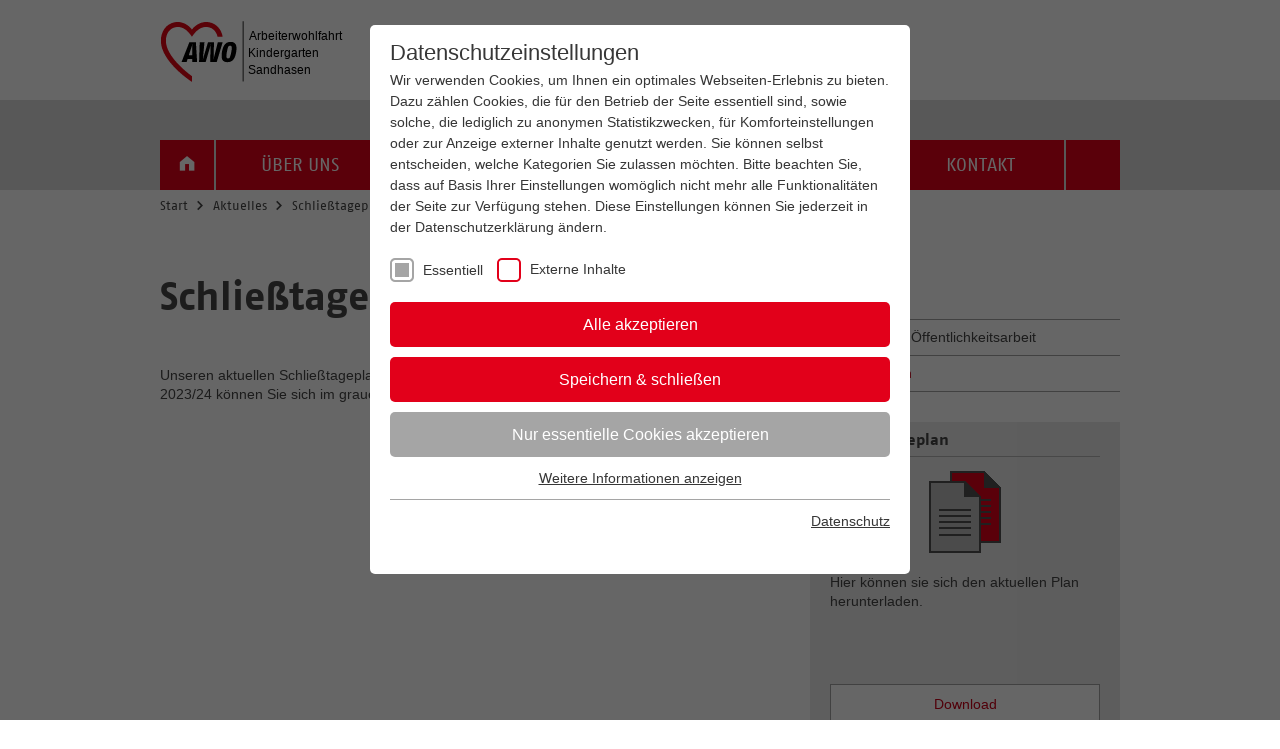

--- FILE ---
content_type: text/html; charset=utf-8
request_url: http://www.awo-kiga-sandhasen.de/aktuelles/schliesstageplan/
body_size: 7836
content:
<!DOCTYPE html>
<html lang="de">
<head>

<meta charset="utf-8">
<!-- 
	This website is powered by TYPO3 - inspiring people to share!
	TYPO3 is a free open source Content Management Framework initially created by Kasper Skaarhoj and licensed under GNU/GPL.
	TYPO3 is copyright 1998-2018 of Kasper Skaarhoj. Extensions are copyright of their respective owners.
	Information and contribution at https://typo3.org/
-->

<base href="http://www.awo-kiga-sandhasen.de/">
<link rel="shortcut icon" href="/fileadmin/redaktion/favicon.ico" type="image/x-icon">

<meta name="generator" content="TYPO3 CMS">
<meta name="robots" content="INDEX,FOLLOW">
<meta name="viewport" content="width=device-width, initial-scale=1">
<meta name="X-UA-Compatible" content="IE=edge,chrome=1">
<meta name="format-detection" content="telephone=no">
<meta name="SKYPE_TOOLBAR" content="SKYPE_TOOLBAR_PARSER_COMPATIBLE">
<meta name="keywords" content="F&uuml;gen Sie hier mit einem Komma getrennt die W&ouml;rter ein, unter denen Sie in Suchmaschinen wie Google, Bing, etc. gefunden werden m&ouml;chten. Zum Beispiel: AWO, Arbeiterwohlfahrt, Pflege in Bayern, Kindertagesst&auml;tten, Wohlfahrtsverband, soziale Dienste, Sozialpolitik in Bayern">
<meta name="description" content="Bitte f&uuml;gen Sie hier eine nette Beschreibung Ihrer Webseite ein. Zeichanzahl = h&ouml;chstens 2 S&auml;tze!">


<link rel="stylesheet" type="text/css" href="typo3temp/compressor/theme-411628ea50c691692a4361eb9f414585.css?1590500422" media="all">
<link rel="stylesheet" type="text/css" href="typo3temp/compressor/filemanager-58f2b59ed29a49bb800757abe08b6807.css?1498741140" media="all">



<script src="typo3temp/compressor/modernizr-2.8.3.min-d4c8e2890c802600d56f291f232220e3.js?1484126350" type="text/javascript"></script>
<script src="typo3temp/compressor/0dc34d954f-01b1443e00b2fea68747fa70e6c7d93c.js?1540200443" type="text/javascript"></script>


<title>Schlie&szlig;tageplan - AWO Kindergarten Sandhasen Burglengenfeld</title><link rel="alternate" type="application/rss+xml" title="RSS Feed der AWO Bayern" href=""><link rel="stylesheet" type="text/css" href="/fileadmin/sg_cookie_optin/siteroot-7879/cookieOptin.css?1632826504" media="all"><script id="cookieOptinData" type="application/json">{
    "cookieGroups": [
        {
            "groupName": "essential",
            "label": "Essentiell",
            "description": "Essentielle Cookies werden f\u00fcr grundlegende Funktionen der Website ben\u00f6tigt. Dadurch ist gew\u00e4hrleistet, dass die Website einwandfrei funktioniert.",
            "required": true,
            "cookieData": [
                {
                    "Name": "be_lastLoginProvider",
                    "Provider": "TYPO3",
                    "Purpose": "Login Redaktionssystem",
                    "Lifetime": "1 Monat",
                    "index": 0,
                    "pseudo": false
                },
                {
                    "Name": "be_typo3_user",
                    "Provider": "TYPO3",
                    "Purpose": "Login Redaktionssystem",
                    "Lifetime": "Sitzung",
                    "index": 1,
                    "pseudo": false
                },
                {
                    "Name": "PHPSESSID",
                    "Provider": "PHP",
                    "Purpose": "Betrieb TYPO3",
                    "Lifetime": "Sitzung",
                    "index": 2,
                    "pseudo": false
                }
            ],
            "scriptData": [],
            "loadingHTML": "",
            "loadingJavaScript": ""
        },
        {
            "groupName": "iframes",
            "label": "Externe Inhalte",
            "description": "Wir verwenden auf unserer Website externe Inhalte, um zus\u00e4tzliche Informationen anzubieten. Einige Inhalte wie beispielsweise Videos k\u00f6nnen bei Deaktivierung nicht mehr dargestellt werden.",
            "required": false,
            "cookieData": []
        }
    ],
    "cssData": {
        "color_box": "#FFFFFF",
        "color_headline": "#373737",
        "color_text": "#373737",
        "color_confirmation_background": "#C9FFC9",
        "color_confirmation_text": "#208A20",
        "color_checkbox": "#E2001A",
        "color_checkbox_required": "#A5A5A5",
        "color_button_all": "#E2001A",
        "color_button_all_hover": "#A10105",
        "color_button_all_text": "#FFFFFF",
        "color_button_specific": "#E2001A",
        "color_button_specific_hover": "#D7D7D7",
        "color_button_specific_text": "#FFFFFF",
        "color_button_essential": "#A5A5A5",
        "color_button_essential_hover": "#D7D7D7",
        "color_button_essential_text": "#FFFFFF",
        "color_button_close": "#A5A5A5",
        "color_button_close_hover": "#D7D7D7",
        "color_button_close_text": "#FFFFFF",
        "color_list": "#A5A5A5",
        "color_list_text": "#FFFFFF",
        "color_table": "#FFFFFF",
        "color_Table_data_text": "#373737",
        "color_table_header": "#F3F3F3",
        "color_table_header_text": "#373737",
        "color_full_box": "#143D59",
        "color_full_headline": "#FFFFFF",
        "color_full_text": "#FFFFFF",
        "color_full_button_close": "#143D59",
        "color_full_button_close_hover": "#143D59",
        "color_full_button_close_text": "#FFFFFF",
        "iframe_color_consent_box_background": "#D6D6D6",
        "iframe_color_button_load_one": "#7B9B2C",
        "iframe_color_button_load_one_hover": "#8FAF2D",
        "iframe_color_button_load_one_text": "#FFFFFF",
        "iframe_color_open_settings": "#373737",
        "banner_color_box": "#DDDDDD",
        "banner_color_text": "#373737",
        "banner_color_link_text": "#373737",
        "banner_color_button_settings": "#A5A5A5",
        "banner_color_button_settings_hover": "#D7D7D7",
        "banner_color_button_settings_text": "#FFFFFF",
        "banner_color_button_accept": "#143D59",
        "banner_color_button_accept_hover": "#2E6B96",
        "banner_color_button_accept_text": "#FFFFFF"
    },
    "footerLinks": [
        {
            "url": "\/?disableOptIn=1&L=0",
            "name": "Datenschutz",
            "uid": "7004",
            "index": 0
        }
    ],
    "iFrameGroup": {
        "groupName": "iframes",
        "label": "Externe Inhalte",
        "description": "Wir verwenden auf unserer Website externe Inhalte, um zus\u00e4tzliche Informationen anzubieten. Einige Inhalte wie beispielsweise Videos k\u00f6nnen bei Deaktivierung nicht mehr dargestellt werden.",
        "required": false,
        "cookieData": []
    },
    "settings": {
        "banner_enable": false,
        "banner_position": 0,
        "banner_show_settings_button": true,
        "cookie_lifetime": 365,
        "session_only_essential_cookies": false,
        "iframe_enabled": true,
        "minify_generated_data": true,
        "show_button_close": false,
        "activate_testing_mode": false
    },
    "textEntries": {
        "header": "Datenschutzeinstellungen",
        "description": "Wir verwenden Cookies, um Ihnen ein optimales Webseiten-Erlebnis zu bieten. Dazu z\u00e4hlen Cookies, die f\u00fcr den Betrieb der Seite essentiell sind, sowie solche, die lediglich zu anonymen Statistikzwecken, f\u00fcr Komforteinstellungen oder zur Anzeige externer Inhalte genutzt werden. Sie k\u00f6nnen selbst entscheiden, welche Kategorien Sie zulassen m\u00f6chten. Bitte beachten Sie, dass auf Basis Ihrer Einstellungen wom\u00f6glich nicht mehr alle Funktionalit\u00e4ten der Seite zur Verf\u00fcgung stehen. Diese Einstellungen k\u00f6nnen Sie jederzeit in der Datenschutzerkl\u00e4rung \u00e4ndern.",
        "accept_all_text": "Alle akzeptieren",
        "accept_specific_text": "Speichern & schlie\u00dfen",
        "accept_essential_text": "Nur essentielle Cookies akzeptieren",
        "extend_box_link_text": "Weitere Informationen anzeigen",
        "extend_box_link_text_close": "Weitere Informationen verstecken",
        "extend_table_link_text": "Cookie-Informationen anzeigen",
        "extend_table_link_text_close": "Cookie-Informationen verstecken",
        "cookie_name_text": "Name",
        "cookie_provider_text": "Anbieter",
        "cookie_purpose_text": "Zweck",
        "cookie_lifetime_text": "Laufzeit",
        "iframe_button_allow_all_text": "Alle externen Inhalte erlauben",
        "iframe_button_allow_one_text": "Einmalig erlauben",
        "iframe_button_load_one_text": "Externen Inhalt laden",
        "iframe_open_settings_text": "Einstellungen anzeigen",
        "banner_button_accept_text": "Akzeptieren",
        "banner_button_settings_text": "Einstellungen",
        "banner_description": "",
        "save_confirmation_text": "Cookie-Einstellungen erfolgreich gespeichert"
    },
    "mustacheData": {
        "template": {
            "template_html": "<!--DPNGLOSSARYPCEtLWdvb2dsZW9mZjogaW5kZXgtLT4=-->\n<div class=\"sg-cookie-optin-box\">\n\t{{#settings.show_button_close}}\n\t\t<span class=\"sg-cookie-optin-box-close-button\">?<\/span>\n\t{{\/settings.show_button_close}}\n\n\t<strong class=\"sg-cookie-optin-box-header\">{{{textEntries.header}}}<\/strong>\n\t<p class=\"sg-cookie-optin-box-description\">{{{textEntries.description}}}<\/p>\n\n\t<ul class=\"sg-cookie-optin-box-cookie-list\">\n\t\t{{#cookieGroups}}\n\t\t\t<li class=\"sg-cookie-optin-box-cookie-list-item\">\n\t\t\t\t<input class=\"sg-cookie-optin-checkbox\"\n\t\t\t\t\t   id=\"sg-cookie-optin-{{groupName}}\"\n\t\t\t\t\t   type=\"checkbox\"\n\t\t\t\t\t   name=\"cookies[]\"\n\t\t\t\t\t   value=\"{{groupName}}\"\n\t\t\t\t\t   {{#required}}checked=\"1\"{{\/required}}\n\t\t\t\t\t   {{#required}}disabled=\"1\"{{\/required}}>\n\t\t\t\t<label class=\"sg-cookie-optin-checkbox-label\" for=\"sg-cookie-optin-{{groupName}}\">\n\t\t\t\t\t<span>{{{label}}}<\/span>\n\t\t\t\t<\/label>\n\t\t\t<\/li>\n\t\t{{\/cookieGroups}}\n\t<\/ul>\n\n\t<div class=\"sg-cookie-optin-box-button\">\n\t\t<button class=\"sg-cookie-optin-box-button-accept-all\">{{{textEntries.accept_all_text}}}<\/button>\n\t\t<button class=\"sg-cookie-optin-box-button-accept-specific\">{{{textEntries.accept_specific_text}}}<\/button>\n\t\t<button class=\"sg-cookie-optin-box-button-accept-essential\">{{{textEntries.accept_essential_text}}}<\/button>\n\t<\/div>\n\n\t<ul class=\"sg-cookie-optin-box-cookie-detail-list\">\n\t\t{{#cookieGroups}}\n\t\t\t<li class=\"sg-cookie-optin-box-cookie-detail-list-item\">\n\t\t\t\t<strong class=\"sg-cookie-optin-box-cookie-detail-header\">{{{label}}}<\/strong>\n\t\t\t\t<p class=\"sg-cookie-optin-box-cookie-detail-description\">{{{description}}}<\/p>\n\n\t\t\t\t<div class=\"sg-cookie-optin-box-cookie-detail-sublist\">\n\t\t\t\t\t<table>\n\t\t\t\t\t\t<tbody>\n\t\t\t\t\t\t\t{{#cookieData}}\n\t\t\t\t\t\t\t\t{{^pseudo}}\n\t\t\t\t\t\t\t\t\t{{#index}}<tr class=\"divider\"><td colspan=\"2\">&nbsp;<\/td><\/tr>{{\/index}}\n\t\t\t\t\t\t\t\t\t<tr>\n\t\t\t\t\t\t\t\t\t\t<th>{{{textEntries.cookie_name_text}}}<\/th>\n\t\t\t\t\t\t\t\t\t\t<td>{{{Name}}}<\/td>\n\t\t\t\t\t\t\t\t\t<\/tr>\n\t\t\t\t\t\t\t\t\t<tr>\n\t\t\t\t\t\t\t\t\t\t<th>{{{textEntries.cookie_provider_text}}}<\/th>\n\t\t\t\t\t\t\t\t\t\t<td>{{{Provider}}}<\/td>\n\t\t\t\t\t\t\t\t\t<\/tr>\n\t\t\t\t\t\t\t\t\t<tr>\n\t\t\t\t\t\t\t\t\t\t<th>{{{textEntries.cookie_lifetime_text}}}<\/th>\n\t\t\t\t\t\t\t\t\t\t<td>{{{Lifetime}}}<\/td>\n\t\t\t\t\t\t\t\t\t<\/tr>\n\t\t\t\t\t\t\t\t\t<tr>\n\t\t\t\t\t\t\t\t\t\t<th>{{{textEntries.cookie_purpose_text}}}<\/th>\n\t\t\t\t\t\t\t\t\t\t<td class=\"sg-cookie-optin-box-table-reason\">{{{Purpose}}}<\/td>\n\t\t\t\t\t\t\t\t\t<\/tr>\n\t\t\t\t\t\t\t\t{{\/pseudo}}\n\t\t\t\t\t\t\t{{\/cookieData}}\n\t\t\t\t\t\t<\/tbody>\n\t\t\t\t\t<\/table>\n\t\t\t\t<\/div>\n\n\t\t\t\t{{#cookieData}}\n\t\t\t\t\t{{^index}}<a class=\"sg-cookie-optin-box-sublist-open-more-link\" href=\"#\">{{{textEntries.extend_table_link_text}}}<\/a>{{\/index}}\n\t\t\t\t{{\/cookieData}}\n\t\t\t<\/li>\n\t\t{{\/cookieGroups}}\n\t<\/ul>\n\n\t<div class=\"sg-cookie-optin-box-open-more\">\n\t\t<a class=\"sg-cookie-optin-box-open-more-link\" href=\"#\">{{{textEntries.extend_box_link_text}}}<\/a>\n\t<\/div>\n\n\t<div class=\"sg-cookie-optin-box-footer\">\n\t\t<div class=\"sg-cookie-optin-box-copyright\">\n\t\t\t<a class=\"sg-cookie-optin-box-copyright-link\"\n\t\t\t   href=\"https:\/\/www.sgalinski.de\/typo3-produkte-webentwicklung\/sgalinski-cookie-optin\/\"\n\t\t\t   target=\"_blank\">\n\t\t\t\tPowered by<br>sgalinski Cookie Opt In\n\t\t\t<\/a>\n\t\t<\/div>\n\n\t\t<div class=\"sg-cookie-optin-box-footer-links\">\n\t\t\t{{#footerLinks}}\n\t\t\t\t{{#index}}\n\t\t\t\t\t<span class=\"sg-cookie-optin-box-footer-divider\"> | <\/span>\n\t\t\t\t{{\/index}}\n\n\t\t\t\t<a class=\"sg-cookie-optin-box-footer-link\" href=\"{{url}}\" target=\"_blank\">{{{name}}}<\/a>\n\t\t\t{{\/footerLinks}}\n\t\t<\/div>\n\t<\/div>\n<\/div>\n<!--DPNGLOSSARYPCEtLWdvb2dsZW9uOiBpbmRleC0tPg==-->\n",
            "template_overwritten": "0",
            "template_selection": "0",
            "markup": "<!--DPNGLOSSARYPCEtLWdvb2dsZW9mZjogaW5kZXgtLT4=-->\n<div class=\"sg-cookie-optin-box\">\n\n\t<strong class=\"sg-cookie-optin-box-header\">Datenschutzeinstellungen<\/strong>\n\t<p class=\"sg-cookie-optin-box-description\">Wir verwenden Cookies, um Ihnen ein optimales Webseiten-Erlebnis zu bieten. Dazu z\u00e4hlen Cookies, die f\u00fcr den Betrieb der Seite essentiell sind, sowie solche, die lediglich zu anonymen Statistikzwecken, f\u00fcr Komforteinstellungen oder zur Anzeige externer Inhalte genutzt werden. Sie k\u00f6nnen selbst entscheiden, welche Kategorien Sie zulassen m\u00f6chten. Bitte beachten Sie, dass auf Basis Ihrer Einstellungen wom\u00f6glich nicht mehr alle Funktionalit\u00e4ten der Seite zur Verf\u00fcgung stehen. Diese Einstellungen k\u00f6nnen Sie jederzeit in der Datenschutzerkl\u00e4rung \u00e4ndern.<\/p>\n\n\t<ul class=\"sg-cookie-optin-box-cookie-list\">\n\t\t\t<li class=\"sg-cookie-optin-box-cookie-list-item\">\n\t\t\t\t<input class=\"sg-cookie-optin-checkbox\"\n\t\t\t\t\t   id=\"sg-cookie-optin-essential\"\n\t\t\t\t\t   type=\"checkbox\"\n\t\t\t\t\t   name=\"cookies[]\"\n\t\t\t\t\t   value=\"essential\"\n\t\t\t\t\t   checked=\"1\"\n\t\t\t\t\t   disabled=\"1\">\n\t\t\t\t<label class=\"sg-cookie-optin-checkbox-label\" for=\"sg-cookie-optin-essential\">\n\t\t\t\t\t<span>Essentiell<\/span>\n\t\t\t\t<\/label>\n\t\t\t<\/li>\n\t\t\t<li class=\"sg-cookie-optin-box-cookie-list-item\">\n\t\t\t\t<input class=\"sg-cookie-optin-checkbox\"\n\t\t\t\t\t   id=\"sg-cookie-optin-iframes\"\n\t\t\t\t\t   type=\"checkbox\"\n\t\t\t\t\t   name=\"cookies[]\"\n\t\t\t\t\t   value=\"iframes\"\n\t\t\t\t\t   \n\t\t\t\t\t   >\n\t\t\t\t<label class=\"sg-cookie-optin-checkbox-label\" for=\"sg-cookie-optin-iframes\">\n\t\t\t\t\t<span>Externe Inhalte<\/span>\n\t\t\t\t<\/label>\n\t\t\t<\/li>\n\t<\/ul>\n\n\t<div class=\"sg-cookie-optin-box-button\">\n\t\t<button class=\"sg-cookie-optin-box-button-accept-all\">Alle akzeptieren<\/button>\n\t\t<button class=\"sg-cookie-optin-box-button-accept-specific\">Speichern & schlie\u00dfen<\/button>\n\t\t<button class=\"sg-cookie-optin-box-button-accept-essential\">Nur essentielle Cookies akzeptieren<\/button>\n\t<\/div>\n\n\t<ul class=\"sg-cookie-optin-box-cookie-detail-list\">\n\t\t\t<li class=\"sg-cookie-optin-box-cookie-detail-list-item\">\n\t\t\t\t<strong class=\"sg-cookie-optin-box-cookie-detail-header\">Essentiell<\/strong>\n\t\t\t\t<p class=\"sg-cookie-optin-box-cookie-detail-description\">Essentielle Cookies werden f\u00fcr grundlegende Funktionen der Website ben\u00f6tigt. Dadurch ist gew\u00e4hrleistet, dass die Website einwandfrei funktioniert.<\/p>\n\n\t\t\t\t<div class=\"sg-cookie-optin-box-cookie-detail-sublist\">\n\t\t\t\t\t<table>\n\t\t\t\t\t\t<tbody>\n\t\t\t\t\t\t\t\t\t\n\t\t\t\t\t\t\t\t\t<tr>\n\t\t\t\t\t\t\t\t\t\t<th>Name<\/th>\n\t\t\t\t\t\t\t\t\t\t<td>be_lastLoginProvider<\/td>\n\t\t\t\t\t\t\t\t\t<\/tr>\n\t\t\t\t\t\t\t\t\t<tr>\n\t\t\t\t\t\t\t\t\t\t<th>Anbieter<\/th>\n\t\t\t\t\t\t\t\t\t\t<td>TYPO3<\/td>\n\t\t\t\t\t\t\t\t\t<\/tr>\n\t\t\t\t\t\t\t\t\t<tr>\n\t\t\t\t\t\t\t\t\t\t<th>Laufzeit<\/th>\n\t\t\t\t\t\t\t\t\t\t<td>1 Monat<\/td>\n\t\t\t\t\t\t\t\t\t<\/tr>\n\t\t\t\t\t\t\t\t\t<tr>\n\t\t\t\t\t\t\t\t\t\t<th>Zweck<\/th>\n\t\t\t\t\t\t\t\t\t\t<td class=\"sg-cookie-optin-box-table-reason\">Login Redaktionssystem<\/td>\n\t\t\t\t\t\t\t\t\t<\/tr>\n\t\t\t\t\t\t\t\t\t<tr class=\"divider\"><td colspan=\"2\">&nbsp;<\/td><\/tr>\n\t\t\t\t\t\t\t\t\t<tr>\n\t\t\t\t\t\t\t\t\t\t<th>Name<\/th>\n\t\t\t\t\t\t\t\t\t\t<td>be_typo3_user<\/td>\n\t\t\t\t\t\t\t\t\t<\/tr>\n\t\t\t\t\t\t\t\t\t<tr>\n\t\t\t\t\t\t\t\t\t\t<th>Anbieter<\/th>\n\t\t\t\t\t\t\t\t\t\t<td>TYPO3<\/td>\n\t\t\t\t\t\t\t\t\t<\/tr>\n\t\t\t\t\t\t\t\t\t<tr>\n\t\t\t\t\t\t\t\t\t\t<th>Laufzeit<\/th>\n\t\t\t\t\t\t\t\t\t\t<td>Sitzung<\/td>\n\t\t\t\t\t\t\t\t\t<\/tr>\n\t\t\t\t\t\t\t\t\t<tr>\n\t\t\t\t\t\t\t\t\t\t<th>Zweck<\/th>\n\t\t\t\t\t\t\t\t\t\t<td class=\"sg-cookie-optin-box-table-reason\">Login Redaktionssystem<\/td>\n\t\t\t\t\t\t\t\t\t<\/tr>\n\t\t\t\t\t\t\t\t\t<tr class=\"divider\"><td colspan=\"2\">&nbsp;<\/td><\/tr>\n\t\t\t\t\t\t\t\t\t<tr>\n\t\t\t\t\t\t\t\t\t\t<th>Name<\/th>\n\t\t\t\t\t\t\t\t\t\t<td>PHPSESSID<\/td>\n\t\t\t\t\t\t\t\t\t<\/tr>\n\t\t\t\t\t\t\t\t\t<tr>\n\t\t\t\t\t\t\t\t\t\t<th>Anbieter<\/th>\n\t\t\t\t\t\t\t\t\t\t<td>PHP<\/td>\n\t\t\t\t\t\t\t\t\t<\/tr>\n\t\t\t\t\t\t\t\t\t<tr>\n\t\t\t\t\t\t\t\t\t\t<th>Laufzeit<\/th>\n\t\t\t\t\t\t\t\t\t\t<td>Sitzung<\/td>\n\t\t\t\t\t\t\t\t\t<\/tr>\n\t\t\t\t\t\t\t\t\t<tr>\n\t\t\t\t\t\t\t\t\t\t<th>Zweck<\/th>\n\t\t\t\t\t\t\t\t\t\t<td class=\"sg-cookie-optin-box-table-reason\">Betrieb TYPO3<\/td>\n\t\t\t\t\t\t\t\t\t<\/tr>\n\t\t\t\t\t\t<\/tbody>\n\t\t\t\t\t<\/table>\n\t\t\t\t<\/div>\n\n\t\t\t\t\t<a class=\"sg-cookie-optin-box-sublist-open-more-link\" href=\"#\">Cookie-Informationen anzeigen<\/a>\n\t\t\t\t\t\n\t\t\t\t\t\n\t\t\t<\/li>\n\t\t\t<li class=\"sg-cookie-optin-box-cookie-detail-list-item\">\n\t\t\t\t<strong class=\"sg-cookie-optin-box-cookie-detail-header\">Externe Inhalte<\/strong>\n\t\t\t\t<p class=\"sg-cookie-optin-box-cookie-detail-description\">Wir verwenden auf unserer Website externe Inhalte, um zus\u00e4tzliche Informationen anzubieten. Einige Inhalte wie beispielsweise Videos k\u00f6nnen bei Deaktivierung nicht mehr dargestellt werden.<\/p>\n\n\t\t\t\t<div class=\"sg-cookie-optin-box-cookie-detail-sublist\">\n\t\t\t\t\t<table>\n\t\t\t\t\t\t<tbody>\n\t\t\t\t\t\t<\/tbody>\n\t\t\t\t\t<\/table>\n\t\t\t\t<\/div>\n\n\t\t\t<\/li>\n\t<\/ul>\n\n\t<div class=\"sg-cookie-optin-box-open-more\">\n\t\t<a class=\"sg-cookie-optin-box-open-more-link\" href=\"#\">Weitere Informationen anzeigen<\/a>\n\t<\/div>\n\n\t<div class=\"sg-cookie-optin-box-footer\">\n\t\t<div class=\"sg-cookie-optin-box-copyright\">\n\t\t\t<a class=\"sg-cookie-optin-box-copyright-link\"\n\t\t\t   href=\"https:\/\/www.sgalinski.de\/typo3-produkte-webentwicklung\/sgalinski-cookie-optin\/\"\n\t\t\t   target=\"_blank\">\n\t\t\t\tPowered by<br>sgalinski Cookie Opt In\n\t\t\t<\/a>\n\t\t<\/div>\n\n\t\t<div class=\"sg-cookie-optin-box-footer-links\">\n\n\t\t\t\t<a class=\"sg-cookie-optin-box-footer-link\" href=\"\/?disableOptIn=1&amp;L=0\" target=\"_blank\">Datenschutz<\/a>\n\t\t<\/div>\n\t<\/div>\n<\/div>\n<!--DPNGLOSSARYPCEtLWdvb2dsZW9uOiBpbmRleC0tPg==-->\n"
        },
        "banner": {
            "banner_html": "<div class=\"sg-cookie-optin-banner {{^settings.banner_position}}sg-cookie-optin-banner-bottom{{\/settings.banner_position}}\">\n\t<div class=\"sg-cookie-optin-box\">\n\t\t<div class=\"sg-cookie-optin-banner-content\">\n\t\t\t<p class=\"sg-cookie-optin-banner-description\">\n\t\t\t\t{{{textEntries.banner_description}}}\n\n\t\t\t\t{{#footerLinks}}\n\t\t\t\t\t{{#index}}\n\t\t\t\t\t\t(\n\t\t\t\t\t{{\/index}}\n\t\t\t\t{{\/footerLinks}}\n\n\t\t\t\t{{#footerLinks}}\n\t\t\t\t\t{{#index}}\n\t\t\t\t\t\t<span class=\"sg-cookie-optin-box-footer-divider\"> | <\/span>\n\t\t\t\t\t{{\/index}}\n\n\t\t\t\t\t<a class=\"sg-cookie-optin-box-footer-link\" href=\"{{url}}\" target=\"_blank\">{{{name}}}<\/a>\n\t\t\t\t{{\/footerLinks}}\n\n\t\t\t\t{{#footerLinks}}\n\t\t\t\t\t{{#index}}\n\t\t\t\t\t\t)\n\t\t\t\t\t{{\/index}}\n\t\t\t\t{{\/footerLinks}}\n\t\t\t<\/p>\n\n\t\t\t<div class=\"sg-cookie-optin-banner-button\">\n\t\t\t\t{{#settings.banner_show_settings_button}}\n\t\t\t\t\t<button class=\"sg-cookie-optin-banner-button-settings\">{{{textEntries.banner_button_settings_text}}}<\/button>\n\t\t\t\t{{\/settings.banner_show_settings_button}}\n\n\t\t\t\t<button class=\"sg-cookie-optin-banner-button-accept\">{{{textEntries.banner_button_accept_text}}}<\/button>\n\t\t\t<\/div>\n\t\t<\/div>\n\t<\/div>\n<\/div>\n",
            "banner_overwritten": "0",
            "banner_selection": "0",
            "markup": "<div class=\"sg-cookie-optin-banner sg-cookie-optin-banner-bottom\">\n\t<div class=\"sg-cookie-optin-box\">\n\t\t<div class=\"sg-cookie-optin-banner-content\">\n\t\t\t<p class=\"sg-cookie-optin-banner-description\">\n\t\t\t\t\n\n\n\n\t\t\t\t\t<a class=\"sg-cookie-optin-box-footer-link\" href=\"\/?disableOptIn=1&amp;L=0\" target=\"_blank\">Datenschutz<\/a>\n\n\t\t\t<\/p>\n\n\t\t\t<div class=\"sg-cookie-optin-banner-button\">\n\t\t\t\t\t<button class=\"sg-cookie-optin-banner-button-settings\">Einstellungen<\/button>\n\n\t\t\t\t<button class=\"sg-cookie-optin-banner-button-accept\">Akzeptieren<\/button>\n\t\t\t<\/div>\n\t\t<\/div>\n\t<\/div>\n<\/div>\n"
        },
        "iframe": {
            "iframe_html": "<div class=\"sg-cookie-optin-box\">\n\t{{#settings.show_button_close}}\n\t\t<span class=\"sg-cookie-optin-box-close-button\">?<\/span>\n\t{{\/settings.show_button_close}}\n\n\t<strong class=\"sg-cookie-optin-box-header\">{{{iFrameGroup.label}}}<\/strong>\n\t<p class=\"sg-cookie-optin-box-description\">{{{iFrameGroup.description}}}<\/p>\n\n\t<div class=\"sg-cookie-optin-box-button\">\n\t\t<button class=\"sg-cookie-optin-box-button-accept-all\">{{{textEntries.iframe_button_allow_all_text}}}<\/button>\n\t\t<button class=\"sg-cookie-optin-box-button-accept-specific\">{{{textEntries.iframe_button_allow_one_text}}}<\/button>\n\t<\/div>\n\n\t<p class=\"sg-cookie-optin-box-flash-message\"><\/p>\n\n\t<div class=\"sg-cookie-optin-box-footer\">\n\t\t<div class=\"sg-cookie-optin-box-copyright\">\n\t\t\t<a class=\"sg-cookie-optin-box-copyright-link\"\n\t\t\t   href=\"https:\/\/www.sgalinski.de\/typo3-produkte-webentwicklung\/sgalinski-cookie-optin\/\"\n\t\t\t   target=\"_blank\">\n\t\t\t\tPowered by<br>sgalinski Cookie Opt In\n\t\t\t<\/a>\n\t\t<\/div>\n\n\t\t<div class=\"sg-cookie-optin-box-footer-links\">\n\t\t\t{{#footerLinks}}\n\t\t\t{{#index}}\n\t\t\t<span class=\"sg-cookie-optin-box-footer-divider\"> | <\/span>\n\t\t\t{{\/index}}\n\t\t\t<a class=\"sg-cookie-optin-box-footer-link\" href=\"{{url}}\" target=\"_blank\">{{{name}}}<\/a>\n\t\t\t{{\/footerLinks}}\n\t\t<\/div>\n\t<\/div>\n<\/div>\n",
            "iframe_overwritten": "0",
            "iframe_selection": "0",
            "markup": "<div class=\"sg-cookie-optin-box\">\n\n\t<strong class=\"sg-cookie-optin-box-header\">Externe Inhalte<\/strong>\n\t<p class=\"sg-cookie-optin-box-description\">Wir verwenden auf unserer Website externe Inhalte, um zus\u00e4tzliche Informationen anzubieten. Einige Inhalte wie beispielsweise Videos k\u00f6nnen bei Deaktivierung nicht mehr dargestellt werden.<\/p>\n\n\t<div class=\"sg-cookie-optin-box-button\">\n\t\t<button class=\"sg-cookie-optin-box-button-accept-all\">Alle externen Inhalte erlauben<\/button>\n\t\t<button class=\"sg-cookie-optin-box-button-accept-specific\">Einmalig erlauben<\/button>\n\t<\/div>\n\n\t<p class=\"sg-cookie-optin-box-flash-message\"><\/p>\n\n\t<div class=\"sg-cookie-optin-box-footer\">\n\t\t<div class=\"sg-cookie-optin-box-copyright\">\n\t\t\t<a class=\"sg-cookie-optin-box-copyright-link\"\n\t\t\t   href=\"https:\/\/www.sgalinski.de\/typo3-produkte-webentwicklung\/sgalinski-cookie-optin\/\"\n\t\t\t   target=\"_blank\">\n\t\t\t\tPowered by<br>sgalinski Cookie Opt In\n\t\t\t<\/a>\n\t\t<\/div>\n\n\t\t<div class=\"sg-cookie-optin-box-footer-links\">\n\t\t\t<a class=\"sg-cookie-optin-box-footer-link\" href=\"\/?disableOptIn=1&amp;L=0\" target=\"_blank\">Datenschutz<\/a>\n\t\t<\/div>\n\t<\/div>\n<\/div>\n"
        },
        "iframeReplacement": {
            "iframe_replacement_html": "<button class=\"sg-cookie-optin-iframe-consent-accept\">{{{textEntries.iframe_button_load_one_text}}}<\/button>\n<a class=\"sg-cookie-optin-iframe-consent-link\">{{{textEntries.iframe_open_settings_text}}}<\/a>\n",
            "iframe_replacement_overwritten": "0",
            "iframe_replacement_selection": "0",
            "markup": "<button class=\"sg-cookie-optin-iframe-consent-accept\">Externen Inhalt laden<\/button>\n<a class=\"sg-cookie-optin-iframe-consent-link\">Einstellungen anzeigen<\/a>\n"
        }
    }
}</script><script src="/fileadmin/sg_cookie_optin/siteroot-7879/cookieOptin.js" type="text/javascript" data-ignore="1"></script>
</head>
<body>


        <div id="page">
            <div class="page--wrapper">
                <h1 class="invisible" title="Schlie&szlig;tageplan">Arbeiterwohlfahrt Bayern</h1>
                <header id="header">
                    <div class="header--wrapper">
                        <div id="nav-header" role="menubar">
                            <h2 id="Servicenavigation" name="Servicenavigation" class="invisible">Servicenavigation</h2>

                            <a href="#Hauptinhalt" class="skip sr-only sr-only-focusable">zum Inhalt springen</a>
                            <a href="#Fusszeile" class="skip sr-only sr-only-focusable">zur Fusszeile springen</a>
                            <ul><li id="navLogo"><a href="/" title="AWO" class="logo"><img src="fileadmin/mandanten/einrichtungen/AWO_Kiga_Sandhasen_Burglengenfeld/Logo_AWO_Kiga_Sandhasen.svg" width="270" height="149" alt="Logo: AWO Kindergarten Sandhasen Burglengenfeld"></a></li><li id="navSearch"><a href="service/suche/?no_cache=1" title="zur Suche" class="switch--search icon-search"><span class="button-txt">Suche</span></a><a id="Suche" name="Suche" class="invisible"></a>
			<form action="service/suche/?no_cache=1&amp;tx_indexedsearch_pi2%5Baction%5D=search&amp;tx_indexedsearch_pi2%5Bcontroller%5D=Search" method="post">
				<fieldset>
					<legend class="invisible">Diese <span lang="en">Website</span> durchsuchen</legend>
					<input type="hidden" name="spamshield[mark]" value="true" /><fieldset class="fieldset-block additional-message"><label class="form-label" for="additional-message">Zusätzliche Nachricht*</label><input type="text" name="additional-message" value="" id="additional-message" /></fieldset><input class="header-search--string form-text" autocomplete="off" placeholder="Seitensuche" title="Seitensuche" id="global-search" name="tx_indexedsearch_pi2[search][sword]" value="" size="60" maxlength="128" type="text">
					<button id="header-search--submit" class="button form-submit" type="submit" name="search[submitButton]" title="Suche"><span>Suchen</span></button>
				</fieldset>
			</form></li><li>
				<div class="mainnav-button">
					<a href="aktuelles/schliesstageplan/#top" title="">
						<div class="button-icon open_sitebar--js">
							<span> </span>
							<span> </span>
							<span> </span>
						</div>
						<div class="button-txt">Men&uuml;</div>
					</a>
				</div>
			</li></ul>
                        </div>

                    </div>
                </header>

                <div id="header-add">
                    <div class="header-add--wrapper">
                        <a href="#main" class="skip sr-only sr-only-focusable">Hauptnavigation &uuml;berspringen</a>
                        <nav id="nav-main">
                            <div class="nav-main--wrapper">
                                <h2 id="Hauptnavigation" name="Hauptnavigation" class="invisible">Hauptnavigation</h2>
                                <div class="mainnav-button">
				<a href="aktuelles/schliesstageplan/#top">
					<div class="button-icon open_sitebar--js">
						<span> </span>
						<span> </span>
						<span> </span>
					</div>
					<div class="button-txt">Men&uuml;</div>
				</a>
			</div><ul><li class="nav-main--level1"><a href="/" title="Startseite" class="icon-before icon-home"><span>Startseite</span></a></li><li class="nav-main--level1"><a href="ueber-uns/" title="&Uuml;ber uns" class="nav-main--level1">&Uuml;ber uns</a><div class="dropout"><ul><li class="nav-main--level2"><a href="ueber-uns/unsere-philosophie/" title="Unsere Philosophie" class="nav-main--level2"><span>Unsere Philosophie</span></a></li><li class="nav-main--level2"><a href="ueber-uns/unser-team/" title="Unser Team" class="nav-main--level2">Unser Team</a></li><li class="nav-main--level2"><a href="ueber-uns/betreuungsangebot/" title="Betreuungsangebot" class="nav-main--level2">Betreuungsangebot</a></li><li class="nav-main--level2"><a href="ueber-uns/oeffnungs-und-schliesszeiten/" title="&Ouml;ffnungs- und Schlie&szlig;zeiten" class="nav-main--level2">&Ouml;ffnungs- und Schlie&szlig;zeiten</a></li><li class="nav-main--level2"><a href="ueber-uns/buchungszeiten-und-beitraege/" title="Buchungszeiten und Beitr&auml;ge" class="nav-main--level2">Buchungszeiten und Beitr&auml;ge</a></li><li class="nav-main--level2"><a href="ueber-uns/lage-raeumlichkeiten/" title="Lage / R&auml;umlichkeiten" class="nav-main--level2"><span>Lage / R&auml;umlichkeiten</span></a></li></ul></div></li><li class="nav-main--level1"><a href="konzept/" title="Konzept" class="nav-main--level1">Konzept</a></li><li class="nav-main--level1"><a href="elternmitarbeit/" title="Elternmitarbeit" class="nav-main--level1">Elternmitarbeit</a></li><li class="nav-main--level1 active"><a href="aktuelles/" title="Aktuelles" class="nav-main--level1">Aktuelles</a><div class="dropout"><ul><li class="nav-main--level2"><a href="aktuelles/feste-feiern-oeffentlichkeitsarbeit/" title="Feste / Feiern / &Ouml;ffentlichkeitsarbeit" class="nav-main--level2"><span>Feste / Feiern / &Ouml;ffentlichkeitsarbeit</span></a></li><li class="nav-main--level2 active"><a href="aktuelles/schliesstageplan/" title="Schlie&szlig;tageplan" class="nav-main--level2"><span>Schlie&szlig;tageplan</span></a></li></ul></div></li><li class="nav-main--level1"><a href="service/kontakt/" title="Kontakt" class="nav-main--level1"><span>Kontakt</span></a></li><li class="nav-main--level1 menu-right"></ul>
                            </div>
                        </nav>
                    </div>
                </div>
                <main id="main" role="main">
                    <nav id="nav-breadcrump" role="navigation">
		<h2 id="Breadcrumps" title="Sie sind hier" class="invisible">Sie sind hier </h2>
		<div class="nav-breadcrump--wrapper">
		 	<ul><li><a href="/" title="Start">Start</a></li><li><a href="aktuelles/" title="Aktuelles" class="icon-before icon-angle-right">Aktuelles</a></li><li><span class="icon-before icon-angle-right" title="Schlie&szlig;tageplan">Schlie&szlig;tageplan</span></li></ul>
		</div>
	</nav>
                    <div id="content">
                        <div class="content--wrapper">
                            <aside id="right-nav" class="no-mobile"><div class="right--wrapper"><nav id="nav-main-add"><div class="nav-main-add--wrapper"><h2 id="Subnavigation" title="Subnavigation"><span class="invisible">Subnavigation </span>Aktuelles</h2><div class="dropout"><ul role="menubar"><li class="nav-main--level2"><a href="aktuelles/feste-feiern-oeffentlichkeitsarbeit/" title="Feste / Feiern / &Ouml;ffentlichkeitsarbeit" class="nav-main--level2">Feste / Feiern / &Ouml;ffentlichkeitsarbeit</a></li><li class="nav-main--level2 active"><a href="aktuelles/schliesstageplan/" title="Schlie&szlig;tageplan">Schlie&szlig;tageplan</a></li></ul></div></div></nav></div></aside>
                            <div id="left">
                                <div class="left--wrapper">
                                    <!--TYPO3SEARCH_begin-->
                                    
                                    

        <!-- CONTENT ROW Start-->
        
                <!-- Element in main content Start-->
                

<div class="content--row ">
    
            <h2 id="Hauptinhalt" title="Schlie&szlig;tageplan"><!--TYPO3SEARCH_end--><span class="invisible">Hauptinhalt </span>
            <!--TYPO3SEARCH_begin-->Schlie&szlig;tageplan</h2>
        
    

    
        <figure class="article--image top">
            
            
                
            
            

        </figure>
    
    <p>Unseren aktuellen Schlie&szlig;tageplan bzw. die aktuelle Ferienordnung f&uuml;r das Kindergartenjahr 2023/24 k&ouml;nnen Sie sich im grauen Kasten auf der rechten Seite herunterladen.</p>
<p>&nbsp;</p>
<p>&nbsp;</p>
</div>
                <!-- Element in main content Ende-->
            
        <!-- CONTENT ROW End -->



    

                                    
                                    <!--TYPO3SEARCH_end-->
                                </div>
                            </div>

                            
                            
                            
                            
                                <aside id="right">
                                    <div class="right--wrapper">
                                        <h3 id="Nebeninhalt" name="weiterf&uuml;hrender Inhalt" class="invisible">
                                            weiterf&uuml;hrender Inhalt</h3>
                                        <!--TYPO3SEARCH_begin-->
                                        
                                        

        <!-- TEASER-->
        <div class="container teaser style_01">
            <div class="container--wrapper">
                <div class="container--header"><h4>Schlie&szlig;tageplan</h4></div>

                

                    
                        <figure class="container--image">
                            
                            <a href="fileadmin/mandanten/einrichtungen/AWO_Kiga_Sandhasen_Burglengenfeld/redaktion/Dokumente/Ferienordung_2023_01.pdf" title="&Ouml;ffnet PDF in neuem Fenster" target="_blank">
                                <span>
                                <img src="fileadmin/mandanten/einrichtungen/AWO_Wohnheim_Eichendorf/redaktion/Icon_Dokumente.png" width="72" height="82" alt="">
                                </span>
                            </a>
                        </figure>
                    
                    <div class="container--content">
                        <p>Hier k&ouml;nnen sie sich den aktuellen Plan herunterladen.</p>
<p>&nbsp;</p>
<p>&nbsp;</p>
                    </div>

                


                


                

                
                    <div class="container--footer">
                        <div class="box--infomation">
                            <a href="fileadmin/mandanten/einrichtungen/AWO_Kiga_Sandhasen_Burglengenfeld/redaktion/Dokumente/Ferienordung_2023_01.pdf" title="&Ouml;ffnet PDF in neuem Fenster" target="_blank" class="button">Download</a>
                        </div>
                    </div>
                
            </div>
        </div>
    

                                        
                                        <!--TYPO3SEARCH_end-->
                                    </div>
                                </aside>
                            
                        </div>
                    </div>
                    <div id="content-add">
                        <div class="content-add--wrapper">
                            <!--TYPO3SEARCH_begin-->
                            
                            
                            
                            <!--TYPO3SEARCH_end-->
                        </div>
                    </div>
                    <nav class="main-menu-bar" role="navigation">
                        <ul>
                            <li>
                                <div id="scroll_up_button"><a href="aktuelles/schliesstageplan/#top" title="Zum Seitenanfang" class="icon-before icon-up">Zum Seitenanfang</a></div>
                            </li>
                            <li>
                                <a href="drucken/" title="Drucken" id="print-link" class="icon-before icon-drucken" onclick="window.print();return false;">Drucken</a>
                            </li>
                        </ul>
                    </nav>
                </main>
            </div>
        </div>
        <footer id="footer">
            <div class="footer--wrapper">
                <div id="footer-main" role="complementary">
                    <div class="footer-main--wrapper">
                        <h2 id="Fusszeile" title="Fu&szlig;zeile" class="invisible">Erweiterte Hauptnavigation</h2>
                        <div id="nav-footer-sitemap">
                            <ul><li class="nav-footer-sitemap--level1"><a href="ueber-uns/" title="&Uuml;ber uns">&Uuml;ber uns</a><div class="dropout"><ul><li class="nav-footer-sitemap--level2"><a href="ueber-uns/unsere-philosophie/" title="Unsere Philosophie">Unsere Philosophie</a></li><li class="nav-footer-sitemap--level2"><a href="ueber-uns/unser-team/" title="Unser Team">Unser Team</a></li><li class="nav-footer-sitemap--level2"><a href="ueber-uns/betreuungsangebot/" title="Betreuungsangebot">Betreuungsangebot</a></li><li class="nav-footer-sitemap--level2"><a href="ueber-uns/oeffnungs-und-schliesszeiten/" title="&Ouml;ffnungs- und Schlie&szlig;zeiten">&Ouml;ffnungs- und Schlie&szlig;zeiten</a></li><li class="nav-footer-sitemap--level2"><a href="ueber-uns/buchungszeiten-und-beitraege/" title="Buchungszeiten und Beitr&auml;ge">Buchungszeiten und Beitr&auml;ge</a></li><li class="nav-footer-sitemap--level2"><a href="ueber-uns/lage-raeumlichkeiten/" title="Lage / R&auml;umlichkeiten">Lage / R&auml;umlichkeiten</a></li></ul></div></li><li class="nav-footer-sitemap--level1"><a href="konzept/" title="Konzept">Konzept</a></li><li class="nav-footer-sitemap--level1"><a href="elternmitarbeit/" title="Elternmitarbeit">Elternmitarbeit</a></li><li class="nav-footer-sitemap--level1"><a href="aktuelles/" title="Aktuelles">Aktuelles</a><div class="dropout"><ul><li class="nav-footer-sitemap--level2"><a href="aktuelles/feste-feiern-oeffentlichkeitsarbeit/" title="Feste / Feiern / &Ouml;ffentlichkeitsarbeit">Feste / Feiern / &Ouml;ffentlichkeitsarbeit</a></li><li class="nav-footer-sitemap--level2"><a href="aktuelles/schliesstageplan/" title="Schlie&szlig;tageplan">Schlie&szlig;tageplan</a></li></ul></div></li><li class="nav-footer-sitemap--level1"><a href="service/kontakt/" title="Kontakt">Kontakt</a></li><li class="nav-footer-sitemap--level1"><a href="service/kontakt/" title="Service">Service</a><div class="dropout"><ul><li class="nav-footer-sitemap--level2"><a href="service/kontakt/" title="Kontakt">Kontakt</a></li><li class="nav-footer-sitemap--level2"><a href="service/glossar/" title="Glossar">Glossar</a></li><li class="nav-footer-sitemap--level2"><a href="service/seitenuebersicht/" title="Seiten&uuml;bersicht">Seiten&uuml;bersicht</a></li><li class="nav-footer-sitemap--level2"><a href="service/suche/?no_cache=1" title="Suche">Suche</a></li></ul></div></li></ul>
                        </div>
                        <h2 id="Metanavigation" title="Metanavigation" class="invisible">Informationen zur Seite</h2>
                        <div id="nav-footer-infos">
                            <ul><li class="nav-footer-infos--level1"><ul><li class="nav-footer-infos--level2"><a href="http://www.gluecksspirale.de" title="Gl&uuml;cksspirale"><img src="fileadmin/_processed_/7/5/csm_gluecksspirale_01_584c6c2d1e.png" width="71" height="52" alt="Logo der Gl&uuml;cksspirale"></a></li></ul><p>Die Website wurde erneuert mit F&ouml;rdermitteln der Gl&uuml;cksSpirale.</p></li><li class="nav-footer-infos--level1"><ul><li class="nav-footer-infos--level2"><a href="http://testen.bitv-test.de/index.php?a=ti&amp;sid=2572" title="Von BIK gepr&uuml;fte Website - zum Testbericht"><img src="fileadmin/templates/dist/img/lgo/bik-90-plus-logo.gif" width="105" height="52" alt="Logo des Projekts BIK - Pr&uuml;fzeichen 90plus"></a></li></ul><p>Im Juni 2016 haben wir den BITV-Test mit 92,75 Punkten von 100 m&ouml;glichen bestanden.</p></li></ul>
                        </div>
                    </div>
                </div>
                <div id="footer-add">
                    <div class="footer-add--wrapper">
                        <div id="nav-footer-meta">
                            <ul><li><span>&copy; 2026</span></li><li><a href="impressum/">Impressum</a></li><li><a href="datenschutz/">Datenschutz</a></li></ul>
                        </div>
                    </div>
                </div>
            </div>
        </footer>

<script src="typo3temp/compressor/jquery-1.11.3.min-f7ca19a9b68216d1856ea4d8c156428e.js?1484126350" type="text/javascript"></script>
<script src="typo3temp/compressor/jquery-ui.min-c93e2467a4bd79b7e962da95653e3958.js?1484126350" type="text/javascript"></script>
<script src="typo3temp/compressor/theme-115ad6789eaf7e14688163e7e848e89e.js?1580222870" type="text/javascript"></script>


</body>
</html>


--- FILE ---
content_type: application/javascript; charset=utf-8
request_url: http://www.awo-kiga-sandhasen.de/typo3temp/compressor/0dc34d954f-01b1443e00b2fea68747fa70e6c7d93c.js?1540200443
body_size: 39
content:

document.cookie = 'spamshield=true' ;
